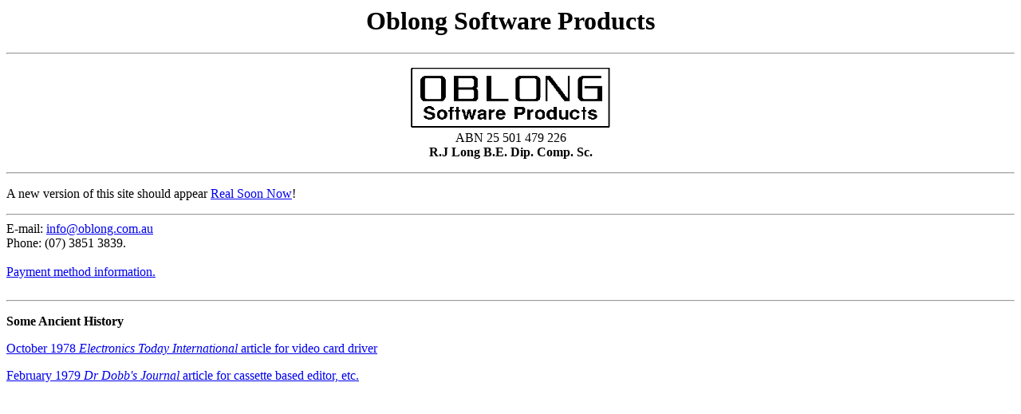

--- FILE ---
content_type: text/html
request_url: http://www.oblong.com.au/
body_size: 1252
content:
<HTML><HEAD>
<meta name="google-site-verification" content="GN_5oGKwcaMRJ-0lHjFXYVJatFLvaSNFBwjX212vcAg" />
<TITLE>Oblong Software Products</TITLE>
</HEAD>

<BODY>
<center>
<H1>Oblong Software Products</H1>
</center>
<HR>
<P align=center>
<img  src="oblt.gif" alt="Oblong image" width=254 height=80><BR>
ABN 25 501 479 226<BR>
<B>R.J Long B.E. Dip. Comp. Sc.</B>
</P>
<HR>

<p>A new version of this site should appear <a href="https://en.wikipedia.org/wiki/Jerry_Pournelle#Journalism_and_tech_writing">Real Soon Now</a>!</p>


<HR>

E-mail: <A HREF = 
"&#109;&#97;&#105;&#108;&#116;&#111;&#58;&#105;&#110;&#102;&#111;&#64;&#111;&#98;&#108;&#111;&#110;&#103;&#46;&#99;&#111;&#109;&#46;&#97;&#117;"
>&#105;&#110;&#102;&#111;&#64;&#111;&#98;&#108;&#111;&#110;&#103;&#46;&#99;&#111;&#109;&#46;&#97;&#117;</A><br>
Phone: (07) 3851 3839.

<BR><BR>

<A HREF=https://www.oblong.com.au/payments.php>Payment method information.</A><BR><BR>
<hr>
<p><b>Some Ancient History</b></p>
<p><a href="http://oblong.com.au/eti640/">October 1978 <i>Electronics Today International</i> article for video card driver</a></p>
<p><a href="http://oblong.com.au/dr-dobbs/">February 1979 <i>Dr Dobb's Journal</i> article for cassette based editor, etc.</a></p>


</BODY>
</HTML>

